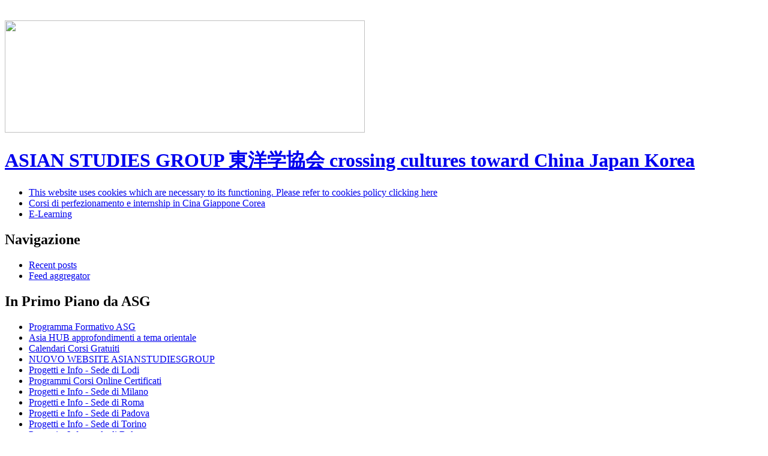

--- FILE ---
content_type: text/html; charset=utf-8
request_url: http://asianstudiesgroup.net/it/user/register?destination=comment/reply/137%2523comment-form
body_size: 7543
content:
<!DOCTYPE html PUBLIC "-//W3C//DTD XHTML 1.0 Strict//EN"
  "http://www.w3.org/TR/xhtml1/DTD/xhtml1-strict.dtd">
<html xmlns="http://www.w3.org/1999/xhtml" xml:lang="it" lang="it" dir="ltr">
  <head>
    <title>User account | ASIAN STUDIES GROUP </title>
    <meta http-equiv="Content-Type" content="text/html; charset=utf-8" />
<meta name="robots" content="index,follow" />
<meta name="DC.title" content="ASIAN STUDIES GROUP | 東洋学協会 crossing cultures toward China Japan Korea" />
<link rel="shortcut icon" href="/misc/favicon.ico" type="image/x-icon" />
    <link type="text/css" rel="stylesheet" media="all" href="/modules/aggregator/aggregator.css?e" />
<link type="text/css" rel="stylesheet" media="all" href="/modules/fckeditor/fckeditor.css?e" />
<link type="text/css" rel="stylesheet" media="all" href="/modules/node/node.css?e" />
<link type="text/css" rel="stylesheet" media="all" href="/modules/poll/poll.css?e" />
<link type="text/css" rel="stylesheet" media="all" href="/modules/system/defaults.css?e" />
<link type="text/css" rel="stylesheet" media="all" href="/modules/system/system.css?e" />
<link type="text/css" rel="stylesheet" media="all" href="/modules/system/system-menus.css?e" />
<link type="text/css" rel="stylesheet" media="all" href="/modules/user/user.css?e" />
<link type="text/css" rel="stylesheet" media="all" href="/sites/default/files/color/garland-8408f430/style.css?e" />
<link type="text/css" rel="stylesheet" media="print" href="/themes/garland/print.css?e" />
    <script type="text/javascript" src="/misc/jquery.js?e"></script>
<script type="text/javascript" src="/misc/drupal.js?e"></script>
<script type="text/javascript" src="/sites/default/files/languages/it_29271abaa6167a85b089c6e9928de0be.js?e"></script>
<script type="text/javascript" src="/modules/user/user.js?e"></script>
<script type="text/javascript">
<!--//--><![CDATA[//><!--
jQuery.extend(Drupal.settings, { "basePath": "/", "googleanalytics": { "trackOutgoing": 1, "trackMailto": 1, "trackDownload": 1, "trackDownloadExtensions": "7z|aac|avi|csv|doc|exe|flv|gif|gz|jpe?g|js|mp(3|4|e?g)|mov|pdf|phps|png|ppt|rar|sit|tar|torrent|txt|wma|wmv|xls|xml|zip" }, "password": { "strengthTitle": "Livello sicurezza password:", "lowStrength": "Basso", "mediumStrength": "Medio", "highStrength": "Alto", "tooShort": "Si consiglia di scegliere una password che contenga almeno sei caratteri. Dovrebbe includere numeri, punteggiatura e sia lettere maiuscole che minuscole.", "needsMoreVariation": "La password non è abbastanza diversificata per essere sicura. Prova:", "addLetters": "Aggiungendo sia lettere maiuscole che minuscole.", "addNumbers": "Aggiungendo cifre.", "addPunctuation": "Aggiungi punteggiatura.", "sameAsUsername": "Si raccomanda di scegliere una password diversa dal nome utente.", "confirmSuccess": "Si", "confirmFailure": "No", "confirmTitle": "Le password coincidono:", "username": "" } });
//--><!]]>
</script>
<script type="text/javascript">
<!--//--><![CDATA[//><!--

// Global Killswitch
if (Drupal.jsEnabled) {
  $(document).ready(function() {
    Drupal.setDefaultTimezone();
  });
}
//--><!]]>
</script>
    <!--[if lt IE 7]>
      <link type="text/css" rel="stylesheet" media="all" href="/themes/garland/fix-ie.css" />    <![endif]-->
  </head>
  <body class="sidebars">

<!-- Layout -->
  <div id="header-region" class="clear-block"><div id="block-block-5" class="clear-block block block-block">


  <div class="content"><p class="rtecenter">&nbsp; &nbsp; &nbsp; &nbsp; &nbsp; &nbsp;&nbsp; &nbsp; &nbsp; &nbsp; &nbsp; &nbsp; &nbsp;&nbsp; &nbsp; &nbsp; &nbsp; &nbsp; &nbsp; &nbsp; &nbsp; &nbsp; &nbsp; &nbsp; &nbsp; &nbsp; &nbsp; &nbsp; &nbsp; &nbsp; &nbsp; &nbsp; &nbsp; &nbsp; &nbsp; &nbsp; &nbsp; &nbsp; &nbsp; &nbsp; &nbsp; &nbsp; &nbsp; &nbsp; &nbsp; &nbsp; &nbsp; &nbsp; &nbsp; &nbsp; &nbsp; &nbsp; &nbsp; &nbsp; &nbsp; &nbsp; &nbsp; &nbsp; &nbsp; &nbsp; &nbsp; &nbsp; &nbsp; &nbsp; &nbsp; &nbsp; &nbsp; &nbsp; &nbsp; &nbsp; &nbsp; &nbsp; &nbsp; &nbsp; &nbsp; &nbsp; &nbsp; &nbsp; &nbsp; &nbsp; &nbsp; &nbsp; &nbsp; &nbsp; &nbsp;<img src="/sites/default/files/immagini/asg_valerio.jpg" width="600" height="187" /></p>
</div>
</div>
</div>

    <div id="wrapper">
    <div id="container" class="clear-block">

      <div id="header">
        <div id="logo-floater">
        <h1><a href="/it" title="ASIAN STUDIES GROUP  東洋学協会 crossing cultures toward China Japan Korea"><span>ASIAN STUDIES GROUP </span> 東洋学協会 crossing cultures toward China Japan Korea</a></h1>        </div>

                  <ul class="links primary-links"><li class="menu-372 first"><a href="/it/content/cookie-policy" title="cookie policy">This website uses cookies which are necessary to its functioning. Please refer to cookies policy clicking here</a></li>
<li class="menu-364"><a href="/it/italiano/migliora-cinese-giapponese-e-coreano-e-partecipa-alle-nostre-internship-asia" title="Migliora in cinese, giapponese e coreano e partecipa alle nostre internship in Asia">Corsi di perfezionamento e internship in Cina Giappone Corea</a></li>
<li class="menu-163 last"><a href="http://elearning.asianstudiesgroup.com" title="Japanese - Chinese - Italian E-Learning">E-Learning</a></li>
</ul>                                  
      </div> <!-- /header -->

              <div id="sidebar-left" class="sidebar">
                    <div id="block-user-1" class="clear-block block block-user">

  <h2>Navigazione</h2>

  <div class="content"><ul class="menu"><li class="leaf first"><a href="/it/tracker">Recent posts</a></li>
<li class="collapsed last"><a href="/it/aggregator">Feed aggregator</a></li>
</ul></div>
</div>
<div id="block-menu-menu-bacheca-annunci" class="clear-block block block-menu">

  <h2>In Primo Piano da ASG</h2>

  <div class="content"><ul class="menu"><li class="collapsed first"><a href="/it/content/lingue-orientali-novit%C3%A0-corsi-di-giapponese-cinese-coreano-vietnamita-milano-roma-" title="Lingue orientali novità 2019 / 2020: corsi di giapponese cinese coreano vietnamita a Milano, Roma, Torino, Lodi">Programma Formativo ASG</a></li>
<li class="leaf"><a href="/it/content/asia-hub-occasioni-di-approfondimento-su-cina-giappone-e-corea" title="Asia HUB: occasioni di approfondimento su Cina Giappone e Corea">Asia HUB approfondimenti a tema orientale</a></li>
<li class="collapsed"><a href="/it/content/lingue-orientali-calendari-corsi-gratuiti-e-nuovi-servizi-formativi" title="Lingue orientali. Calendari Corsi Gratuiti e nuovi servizi formativi">Calendari Corsi Gratuiti</a></li>
<li class="leaf"><a href="/it/content/new-website-asianstudiesgroupcom" title="NEW WEBSITE - ASIANSTUDIESGROUP.COM">NUOVO WEBSITE ASIANSTUDIESGROUP</a></li>
<li class="collapsed"><a href="/it/italiano/aggiornamenti-novit%C3%A0-progetti-primo-piano-e-contatti-da-asg-lodi" title="Aggiornamenti, novità,  progetti in primo piano e contatti da ASG Lodi">Progetti e Info - Sede di Lodi</a></li>
<li class="leaf"><a href="/it/italiano/corsi-online-coreano-giapponese-cinese-vietnamita" title="Corsi Online: Coreano Giapponese Cinese Vietnamita">Programmi Corsi Online Certificati</a></li>
<li class="leaf"><a href="/it/italiano/aggiornamenti-novit%C3%A0-progetti-primo-piano-e-contatti-asg-milano" title="Aggiornamenti, novità, progetti in primo piano e contatti ASG Milano">Progetti e Info - Sede di Milano</a></li>
<li class="leaf"><a href="/it/italiano/aggiornamenti-novit%C3%A0-progetti-primo-piano-e-contatti-asg-roma" title="Aggiornamenti, novità, progetti in primo piano e contatti ASG Roma">Progetti e Info - Sede di Roma</a></li>
<li class="leaf"><a href="/it/italiano/aggiornamenti-novit%C3%A0-progetti-primo-piano-e-contatti-asg-padova" title="Aggiornamenti, novità, progetti in primo piano e contatti ASG Padova">Progetti e Info - Sede di Padova</a></li>
<li class="leaf"><a href="/it/italiano/corsi-di-giapponese-cinese-coreano-torino-nuova-sede-piemonte" title="Corsi di giapponese cinese coreano a Torino - Nuova sede in Piemonte!">Progetti e Info - Sede di Torino</a></li>
<li class="leaf last"><a href="/it/italiano/corsi-cinese-giapponese-coreano-bologna" title="Corsi Cinese Giapponese Coreano a Bologna">Progetti e Info - sede di Bologna</a></li>
</ul></div>
</div>
<div id="block-menu-menu-travel" class="clear-block block block-menu">

  <h2>Travel</h2>

  <div class="content"><ul class="menu"><li class="leaf first"><a href="/it/content/festeggiare-capodanno-giappone-proposte-di-viaggio-low-cost-personalizzabili" title="Festeggiare Capodanno in Giappone proposte di viaggio low cost personalizzabili">Capodanno in Giappone</a></li>
<li class="leaf"><a href="/it/italiano/ufficio-di-consulenza-e-gestione-pratiche-di-viaggio-cina-e-giappone" title="Soluzioni di Viaggio da ASG">Consulenza e Gestione Pratiche di Viaggio</a></li>
<li class="collapsed"><a href="/it/content/viaggi-studio-giappone-cina-e-corea-con-asian-studies-group" title="Viaggi studio in Giappone, Cina e Corea con Asian Studies Group">Viaggi Studio in Asia orientale</a></li>
<li class="leaf"><a href="/it/content/viaggio-studio-corso-di-lingua-giapponese-giappone-ed-host-family-tokyo" title="Viaggio studio: corso di lingua giapponese in Giappone ed Host Family a Tokyo">Viaggio studio: Estate in Japan corso e host family</a></li>
<li class="leaf"><a href="/it/content/programma-di-viaggio-insolito-giappone" title="Programma di Viaggio Insolito Giappone">Viaggi di piacere in Giappone</a></li>
<li class="leaf"><a href="/it/content/last-minute-il-giappone-tariffa-scontata" title="Last minute per il Giappone, tariffa scontata!">Last Minute Japan</a></li>
<li class="leaf"><a href="/it/content/summer-school-malta-vacanza-studio-inglese-e-le-lingue-orientali-europa" title="Summer School a Malta: Vacanza studio per inglese e le lingue orientali in Europa">Vacanze studio a Malta</a></li>
<li class="leaf last"><a href="/it/content/vuoi-migliorare-linglese-malta-il-corso-di-giapponese-o-cinese-%C3%A8-gratis-te" title="Vuoi migliorare l&#039;inglese a Malta? il corso di giapponese o cinese è gratis per te!">Corso inglese e lingue orientali</a></li>
</ul></div>
</div>
<div id="block-menu-menu-mediazione" class="clear-block block block-menu">

  <h2>Business e Internazionalizzazione</h2>

  <div class="content"><ul class="menu"><li class="leaf first"><a href="/it/content/export-e-internazionalizzazione-giappone-italia-point-kobe" title="Export e Internazionalizzazione in Giappone - Italia Point a Kobe">ASG Italia Point in Giappone</a></li>
<li class="leaf"><a href="/it/content/b2b-programma-di-ricerca-e-sviluppo-commerciale-sullasia-orientale" title="B2B: Programma di Ricerca e Sviluppo commerciale sull&#039;Asia orientale">Promozione Aziende Italiane in China Japan e Korea</a></li>
<li class="collapsed"><a href="/it/content/business-program-e-coordinamento-fiere-internazionali-giappone-2011" title="Business Program e coordinamento fiere internazionali in Giappone, 2011">Programmi e Business Missions in Japan 2011</a></li>
<li class="collapsed"><a href="/it/content/sezione-lavoro-e-opportunit%C3%A0-asia" title="Sezione Lavoro e Opportunità in Asia">Annunci di Lavoro e Internship</a></li>
<li class="leaf last"><a href="/it/content/sviluppo-progetti-collaborazioni-e-utilizzo-spazi-giovani-e-start" title="Sviluppo Progetti, Collaborazioni e Utilizzo Spazi per Giovani e Start Up">Collabora con noi</a></li>
</ul></div>
</div>
<div id="block-menu-menu-orientamentoeformazione" class="clear-block block block-menu">

  <h2>Orientamento e Formazione</h2>

  <div class="content"><ul class="menu"><li class="collapsed last"><a href="/it/italiano/progetti-di-formazione-orientamento-e-programmi-extracurriculari-negli-istituti-scolastici" title="Progetti di formazione, orientamento e programmi extracurriculari negli Istituti Scolastici">Corsi e Orientamento nei Licei ed Istituti scolastici</a></li>
</ul></div>
</div>
<div id="block-menu-menu-laboratorioc" class="clear-block block block-menu">

  <h2>Laboratorio Culturale</h2>

  <div class="content"><ul class="menu"><li class="leaf first"><a href="/it/italiano/esposizioni-eventi-e-promozione-culturale" title="Esposizioni, eventi e promozione culturale">Centro Espositivo e Creativo</a></li>
<li class="leaf"><a href="/it/content/mapping-korea-concorso-di-composizione-creativa-sulla-figura-di-re-sejong-il-grande" title="Mapping Korea - Concorso di Composizione Creativa sulla figura di Re Sejong il Grande">Mapping Korea 2015</a></li>
<li class="leaf"><a href="/it/content/asia-c-al-cubo-creative-cultural-cool-eventi-e-laboratori-gratuiti-lestate-milano" title="Asia C-al cubo: Creative - Cultural - Cool eventi e laboratori gratuiti per l&#039;estate a Milano">Estate 2014 Asia C3</a></li>
<li class="leaf"><a href="/it/italiano/lo-spazio-espositivo-di-milano" title="Lo spazio espositivo di Milano">La location di Milano</a></li>
<li class="collapsed"><a href="/it/italiano/mostre-ed-eventi" title="Mostre ed Eventi">Mostre &amp; Eventi</a></li>
<li class="leaf"><a href="/it/content/switch-your-creativity-2015-movie-ed-feeding-planet-energy-life" title="Switch on your Creativity 2015 Movie Ed - Feeding the Planet Energy for Life">Switch on Your Creativity 2nd Ed.</a></li>
<li class="collapsed"><a href="/it/italiano/corso-di-disegno-focus-su-manga" title="Corso di disegno - Focus su Manga">Laboratorio di disegno e tecniche visive: MANGA</a></li>
<li class="collapsed last"><a href="/it/content/consulenza-project-mediation-e-comunicazione-asia-orientale-sul-settore-arti-musica-spettaco" title="Consulenza, project mediation e comunicazione in Asia orientale sul settore Arti, Musica &amp; Spettacolo">Arti, Musica &amp; Spettacolo in Asia orientale</a></li>
</ul></div>
</div>
        </div>
      
      <div id="center"><div id="squeeze"><div class="right-corner"><div class="left-corner">
          <div class="breadcrumb"><a href="/it">Home</a> › <a href="/it/user">User account</a></div>                    <div id="tabs-wrapper" class="clear-block">          <h2 class="with-tabs">User account</h2>          <ul class="tabs primary"><li class="active" ><a href="/it/user/register" class="active">Crea nuovo profilo</a></li>
<li ><a href="/it/user">Accedi</a></li>
<li ><a href="/it/user/password">Richiedi nuova password</a></li>
</ul></div>                    <div class="messages error">
 <ul>
  <li>: Function ereg() is deprecated in /home/gnm5165rz9nj/public_html/includes/file.inc on line 895.</li>
  <li>: Function ereg() is deprecated in /home/gnm5165rz9nj/public_html/includes/file.inc on line 895.</li>
  <li>: Function ereg() is deprecated in /home/gnm5165rz9nj/public_html/includes/file.inc on line 895.</li>
  <li>: Function ereg() is deprecated in /home/gnm5165rz9nj/public_html/includes/file.inc on line 895.</li>
  <li>: Function ereg() is deprecated in /home/gnm5165rz9nj/public_html/includes/file.inc on line 895.</li>
  <li>: Function ereg() is deprecated in /home/gnm5165rz9nj/public_html/includes/file.inc on line 895.</li>
  <li>warning: Parameter 3 to block_user() expected to be a reference, value given in /home/gnm5165rz9nj/public_html/includes/module.inc on line 450.</li>
  <li>warning: Parameter 2 to blog_user() expected to be a reference, value given in /home/gnm5165rz9nj/public_html/includes/module.inc on line 450.</li>
  <li>warning: Parameter 3 to comment_user() expected to be a reference, value given in /home/gnm5165rz9nj/public_html/includes/module.inc on line 450.</li>
  <li>warning: Parameter 2 to contact_user() expected to be a reference, value given in /home/gnm5165rz9nj/public_html/includes/module.inc on line 450.</li>
  <li>warning: Parameter 2 to dblog_user() expected to be a reference, value given in /home/gnm5165rz9nj/public_html/includes/module.inc on line 450.</li>
  <li>warning: Parameter 2 to fckeditor_user() expected to be a reference, value given in /home/gnm5165rz9nj/public_html/includes/module.inc on line 450.</li>
  <li>warning: Parameter 3 to googleanalytics_user() expected to be a reference, value given in /home/gnm5165rz9nj/public_html/includes/module.inc on line 450.</li>
  <li>warning: Parameter 3 to locale_user() expected to be a reference, value given in /home/gnm5165rz9nj/public_html/includes/module.inc on line 450.</li>
  <li>warning: Parameter 2 to node_user() expected to be a reference, value given in /home/gnm5165rz9nj/public_html/includes/module.inc on line 450.</li>
  <li>warning: Parameter 2 to poll_user() expected to be a reference, value given in /home/gnm5165rz9nj/public_html/includes/module.inc on line 450.</li>
  <li>warning: Parameter 3 to system_user() expected to be a reference, value given in /home/gnm5165rz9nj/public_html/includes/module.inc on line 450.</li>
  <li>warning: Parameter 2 to trigger_user() expected to be a reference, value given in /home/gnm5165rz9nj/public_html/includes/module.inc on line 450.</li>
  <li>warning: Parameter 2 to user_user() expected to be a reference, value given in /home/gnm5165rz9nj/public_html/includes/module.inc on line 450.</li>
  <li>warning: Parameter 2 to pathauto_user() expected to be a reference, value given in /home/gnm5165rz9nj/public_html/includes/module.inc on line 450.</li>
  <li>warning: Parameter 2 to i18n_user() expected to be a reference, value given in /home/gnm5165rz9nj/public_html/includes/module.inc on line 450.</li>
  <li>: Function split() is deprecated in /home/gnm5165rz9nj/public_html/modules/i18n/i18nstrings/i18nstrings.module on line 537.</li>
 </ul>
</div>
                    <div class="clear-block">
            <form action="/it/user/register?destination=comment/reply/137%2523comment-form"  accept-charset="UTF-8" method="post" id="user-register">
<div><div class="form-item" id="edit-name-wrapper">
 <label for="edit-name">Nome utente: <span class="form-required" title="Questo campo è richiesto.">*</span></label>
 <input type="text" maxlength="60" name="name" id="edit-name" size="60" value="" class="form-text required" />
 <div class="description">Gli spazi sono consentiti; la punteggiatura non è consentita ad eccezione di punti, trattini e underscore.</div>
</div>
<div class="form-item" id="edit-mail-wrapper">
 <label for="edit-mail">Indirizzo e-mail: <span class="form-required" title="Questo campo è richiesto.">*</span></label>
 <input type="text" maxlength="64" name="mail" id="edit-mail" size="60" value="" class="form-text required" />
 <div class="description">Un indirizzo e-mail valido. Il sistema invierà tutte le e-mail a questo indirizzo. L'indirizzo e-mail non sarà pubblico e verrà utilizzato soltanto se desideri ricevere una nuova password o se vuoi ricevere notizie e avvisi via e-mail.</div>
</div>
<input type="hidden" name="timezone" id="edit-user-register-timezone" value="3600"  />
<input type="hidden" name="form_build_id" id="form-fe8375ec36b4f1e93c7089c105d57221" value="form-fe8375ec36b4f1e93c7089c105d57221"  />
<input type="hidden" name="form_id" id="edit-user-register" value="user_register"  />
<input type="submit" name="op" id="edit-submit" value="Crea nuovo profilo"  class="form-submit" />

</div></form>
          </div>
                    <div id="footer"><div id="block-block-2" class="clear-block block block-block">


  <div class="content"><h6 class="rtecenter"><span style="font-size: smaller; "><span style="color: rgb(128, 0, 0); ">&nbsp; </span><span style="color: rgb(128, 0, 0); "><strong>ASIAN STUDIES GROUP - ASG</strong></span></span></h6>
<h6 class="rtecenter"><span style="font-size: smaller; ">&nbsp;<span style="color: rgb(128, 0, 0); "><strong>東洋学協会</strong></span></span></h6>
<h6 class="rtecenter"><span style="font-size: smaller; "><span style="font-family: Verdana; "><small><span style="color: rgb(128, 0, 0); "> </span></small><strong>MILANO - ROMA - LODI - PADOVA </strong></span></span></h6>
<h6 class="rtecenter"><span style="font-size: smaller; "><span style="font-family: Verdana; "><strong>&nbsp;Desk in TOKYO - KOBE&nbsp;</strong></span></span></h6>
<p class="rtecenter"><strong>Supporting Staff in CHINA &amp; KOREA</strong></p>
<h6 class="rtecenter"><span style="font-size: smaller; "><span style="font-family: Verdana; "><strong>Associazione di Promozione Sociale</strong></span></span></h6>
<h6 class="rtecenter"><span style="font-size: smaller; "><span style="font-family: Verdana; "><strong><span style="color: rgb(128, 0, 0); "><strong>MULTIDISCIPLINARE</strong></span><strong>&nbsp;</strong></strong></span></span></h6>
<h6 class="rtecenter"><span style="font-size: smaller; "><span style="font-family: Verdana; "><strong><strong>specializzata nella formazione linguistica &nbsp;culturale, business mediation e comunicazione con l'Asia Orientale</strong></strong></span></span></h6>
<h6 class="rtecenter"><span style="font-size: smaller; "><span style="font-family: Verdana; ">C.F. : 92551230151</span></span></h6>
<h6 class="rtecenter"><a href="http://www.asianstudiesgroup.net"><span style="font-family: Verdana; "><small>www.asianstudiesgroup.net</small></span></a></h6>
<h6 class="rtecenter"><a href="mailto:info@asianstudiesgroup.net?subject=Informazioni%20generali"><span style="font-family: Verdana; "><small>info@asianstudiesgroup.net</small></span></a></h6>
<h6 class="rtecenter">&nbsp;</h6>
<h6 class="rtecenter">&nbsp;</h6>
</div>
</div>
</div>
      </div></div></div></div> <!-- /.left-corner, /.right-corner, /#squeeze, /#center -->

              <div id="sidebar-right" class="sidebar">
                    <div id="block-locale-0" class="clear-block block block-locale">

  <h2>Lingue</h2>

  <div class="content"><ul><li class="it first active"><a href="/it/user/register" class="language-link active">Italiano</a></li>
<li class="en active"><a href="/en/user/register" class="language-link active">English</a></li>
<li class="ja active"><a href="/ja/user/register" class="language-link active">日本語</a></li>
<li class="zh-hans last active"><a href="/zh-hans/user/register" class="language-link active">简体中文</a></li>
</ul></div>
</div>
<div id="block-menu-menu-ilgruppo" class="clear-block block block-menu">

  <h2>Informazioni </h2>

  <div class="content"><ul class="menu"><li class="leaf first"><a href="/it/italiano/asian-studies-group-associazione-multidisciplinare-operante-sui-progetti-di-mediazione-con-" title="Asian Studies Group - Associazione Multidisciplinare operante sui progetti di mediazione con l&#039;Asia Orientale">Chi Siamo</a></li>
<li class="leaf"><a href="/it/italiano/la-nostra-realt%C3%A0-lassociazione" title="La nostra realtà: l&#039;Associazione">L&#039;Associazione</a></li>
<li class="leaf"><a href="/it/italiano/oltre-lassociazione-consulenza-commerciale-e-ufficio-di-mediazione-linguistica" title="Oltre l&#039;Associazione:  consulenza commerciale e ufficio di mediazione linguistica">Il Business Network</a></li>
<li class="leaf"><a href="/it/content/asian-studies-group-inaugura-concept-e-servizi-roma" title="Asian Studies Group inaugura concept e servizi a Roma">ASG a Roma: CONCEPT ASIA</a></li>
<li class="leaf"><a href="/it/italiano/il-tesseramento-annuale-ad-asian-studies-group" title="Il Tesseramento annuale ad Asian Studies Group">Tesseramento, i vantaggi ASG</a></li>
<li class="leaf"><a href="/it/italiano/il-nostro-network-progettuale-e-le-nostre-collaborazioni" title="Il nostro network progettuale e le nostre collaborazioni">Contatti, Collaborazioni e Progetti</a></li>
<li class="leaf"><a href="/it/italiano/piano-di-sostenibilit%C3%A0-lalta-formazione-borse-di-studio-e-microcredito-agevolato-senza-inte" title="Piano di Sostenibilità per l&#039;Alta Formazione: borse di studio e microcredito agevolato senza interessi">Piano di Sostenibilità</a></li>
<li class="collapsed last"><a href="/it/content/asian-studies-group-summer-school-milano-e-roma-lingua-cinese-giapponese-coreana-vietnamita" title="Asian Studies Group Summer School: Lingua Cinese e Giapponese">ASG Summer School</a></li>
</ul></div>
</div>
<div id="block-menu-menu-jlessons" class="clear-block block block-menu">

  <h2>Lingua Giapponese</h2>

  <div class="content"><ul class="menu"><li class="collapsed first"><a href="/it/italiano/corsi-presso-le-nostre-sedi-italia-milano-roma-padova" title="Corsi presso le nostre sedi in Italia: Milano Roma Padova">Corsi Milano Roma Padova</a></li>
<li class="leaf"><a href="/it/content/corsi-regolari-di-giapponese-milano-trimestri-e-semestri-acquisizione-jlpt" title="Corsi regolari di giapponese a Milano, trimestri e semestri per acquisizione JLPT">Trimestri e Semestri con certificazione</a></li>
<li class="collapsed"><a href="/it/italiano/corso-di-specializzazione-business-japanese-e-stage" title="Corso di specializzazione in Business Japanese e Stage">Corso di Business Japanese e Stage in Giappone</a></li>
<li class="leaf"><a href="/it/content/corsi-di-preparazione-jlpt-gratuiti-accessibili-da-tutta-italia" title="Corsi di preparazione JLPT gratuiti accessibili da tutta Italia">Corsi preparazione JLPT</a></li>
<li class="leaf"><a href="/it/italiano/corsi-di-lingua-giappone" title="Corsi di Lingua in Giappone">Studiare in Giappone</a></li>
<li class="leaf"><a href="/it/content/viaggiare-e-studiare-giappone-alloggiando-una-famiglia-giapponese" title="Viaggiare e studiare in Giappone alloggiando in una famiglia giapponese!">Host Family: alloggiare in una famiglia giapponese</a></li>
<li class="leaf last"><a href="/it/content/corsi-2011-lezioni-gratuite-di-giapponese-milano-e-roma-riprendono-i-corsi-asg" title="Corsi  2011 - Lezioni gratuite di Giapponese a Milano e Roma.  Riprendono i corsi ASG">Lezioni Aperte Gratuite</a></li>
</ul></div>
</div>
<div id="block-menu-menu-linguacinese" class="clear-block block block-menu">

  <h2>Lingua Cinese</h2>

  <div class="content"><ul class="menu"><li class="collapsed first"><a href="/it/italiano/corsi-di-cinese-lodi-milano-roma-padova-torino" title="Corsi a Milano &amp; Roma">Corsi di lingua cinese</a></li>
<li class="leaf"><a href="/it/italiano/corso-di-lingua-cinese-avanzato-comunicazione-commerciale-con-focus-su-legal-marketing-e-bu" title="Corso di Lingua Cinese Avanzato per Comunicazione Commerciale con focus su Legal - Marketing e Business Development">Corso di specializzazione e stage in Cina</a></li>
<li class="leaf"><a href="/it/content/lingua-cinese-milano-e-roma-offerta-speciale-formula-intensiva-conversazione" title="Lingua cinese a Milano e Roma, offerta speciale formula intensiva per conversazione">Formula 1 month intensivo</a></li>
<li class="leaf"><a href="/it/content/lingua-cinese-milano-semestri-intensivi-regolari-aperta-la-chinese-language-school-asg" title="Lingua cinese a Milano, semestri intensivi regolari - aperta la Chinese Language School in ASG">Trimestri e Semestri - Chinese School</a></li>
<li class="leaf"><a href="/it/content/studiare-e-lavorare-cina-programma-di-internship-asg" title="Studiare e lavorare in Cina: programma di internship ASG">Studiare e lavorare in Cina: le nostre internship</a></li>
<li class="leaf"><a href="/it/content/corso-di-cinese-bambini" title="Corso di cinese per bambini">Cinese per bambini</a></li>
<li class="leaf"><a href="/it/content/corso-intensivo-di-preparazione-all%E2%80%99hsk" title="Corso intensivo di preparazione all’HSK">Corsi di preparazione alla certificazione HSK</a></li>
<li class="leaf"><a href="/it/content/lingua-cinese-recupero-esami-universitari-programma-personalizzato" title="Lingua Cinese: Recupero Esami Universitari, programma personalizzato">Recupero Esami Universitari</a></li>
<li class="leaf last"><a href="/it/content/corsi-2010-lezioni-gratuite-di-cinese-milano-riprendono-i-corsi-asg" title="Corsi  2010 - Lezioni gratuite di Cinese a Milano - Riprendono i corsi ASG">Lezioni Aperte Gratuite</a></li>
</ul></div>
</div>
<div id="block-menu-menu-linguacoreana" class="clear-block block block-menu">

  <h2>Lingua Coreana</h2>

  <div class="content"><ul class="menu"><li class="leaf first"><a href="/it/italiano/corso-di-lingua-coreana" title="Corso di lingua coreana">Corsi di coreano</a></li>
<li class="leaf"><a href="/it/italiano/corso-specialistico-business-culture-e-negoziazione-commerciale-korea" title="Corso specialistico: Business Culture e Negoziazione Commerciale in Korea">Corso di business culture e Formazione Manageriale su Korea</a></li>
<li class="collapsed last"><a href="/it/content/viaggi-korea-proposte-viaggi-studio-ed-esperienze-culturali-da-asian-studies-group" title="Viaggi in Korea: proposte per viaggi studio ed esperienze culturali da Asian Studies Group">Viaggi e Studio in Korea</a></li>
</ul></div>
</div>
        </div>
      
    </div> <!-- /container -->
  </div>
<!-- /layout -->

  <script type="text/javascript" src="/modules/google_analytics/googleanalytics.js?e"></script>
<script type="text/javascript">
<!--//--><![CDATA[//><!--
var gaJsHost = (("https:" == document.location.protocol) ? "https://ssl." : "http://www.");document.write(unescape("%3Cscript src='" + gaJsHost + "google-analytics.com/ga.js' type='text/javascript'%3E%3C/script%3E"));
//--><!]]>
</script>
<script type="text/javascript">
<!--//--><![CDATA[//><!--
var pageTracker = _gat._getTracker("UA-6937728-1");pageTracker._trackPageview();
//--><!]]>
</script>
  </body>
</html>
